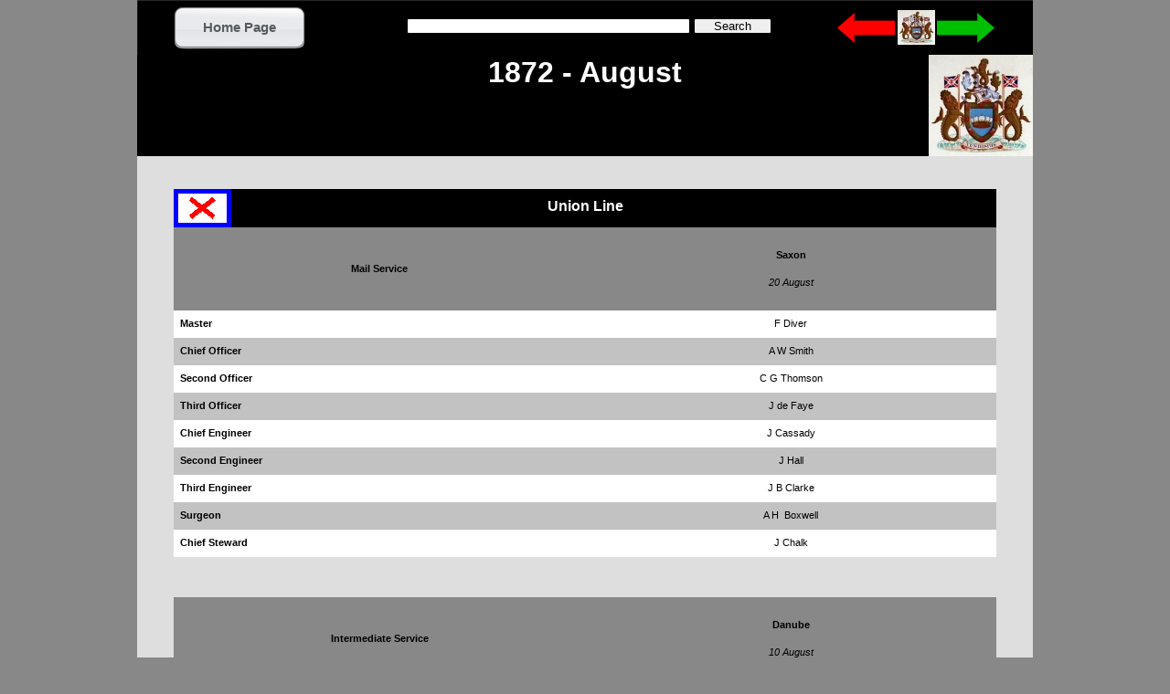

--- FILE ---
content_type: text/html
request_url: https://bandcstaffregister.com/page6212.html
body_size: 2397
content:
<!DOCTYPE html>
<html lang="en-gb">
  <head>
    <meta charset="UTF-8">
    <title>1872 - Aug</title>
    <meta name="generator" content="Serif WebPlus X7">
    <meta name="viewport" content="width=980">
    <meta http-equiv="Content-Language" content="en-gb">
    <meta name="keywords" content="Union Castle, Clan Line, Saint Line, Bowaters, Houston Line, Scottish Shire Line, Safmarine, Hector Whaling, Bullard King, King Line, Scottish Tankers, Union Line, Castle Line, Cayzer, Donald Currie, Mail Ships">
    <meta name="description" content="A Record of The British &amp; Commonwealth Shipping Company. The Companies, the ships and the people that manned them.">
    <meta name="robots" content="index,follow">
    <link rel="stylesheet" type="text/css" href="wpscripts/wpstyles.css">
    <style type="text/css">
      .OBJ-1 { border-collapse:collapse;border:none; }
      .TC-1 { vertical-align:middle;background-color:#888888;padding:1px;border:none; }
      .C-1 { line-height:15.77px;font-family:"Arial", sans-serif;font-style:normal;font-weight:700;color:#000000;background-color:transparent;text-decoration:none;font-variant:normal;font-size:10.7px;vertical-align:0; }
      .C-2 { line-height:15.77px;font-family:"Arial", sans-serif;font-style:italic;font-weight:normal;color:#000000;background-color:transparent;text-decoration:none;font-variant:normal;font-size:10.7px;vertical-align:0; }
      .TC-2 { vertical-align:middle;background-color:#ffffff;padding:1px;border:none; }
      .P-1 { text-align:left;margin-left:6.0px;line-height:1px;font-family:"Arial", sans-serif;font-style:normal;font-weight:700;color:#000000;background-color:transparent;font-variant:normal;font-size:11.0px;vertical-align:0; }
      .C-3 { line-height:15.77px;font-family:"Arial", sans-serif;font-style:normal;font-weight:normal;color:#000000;background-color:transparent;text-decoration:none;font-variant:normal;font-size:10.7px;vertical-align:0; }
      .TC-3 { vertical-align:middle;background-color:#c2c2c2;padding:1px;border:none; }
      .P-2 { margin-top:0.0px;line-height:1px;font-family:"Verdana", sans-serif;font-style:normal;font-weight:700;color:#ffffff;background-color:transparent;font-variant:normal;font-size:8.0px;vertical-align:0; }
      .C-4 { line-height:10.00px;font-family:"Verdana", sans-serif;font-style:normal;font-weight:700;color:#ffffff;background-color:transparent;text-decoration:none;font-variant:normal;font-size:8.0px;vertical-align:0; }
      .P-3 { margin-top:0.0px;line-height:1px;font-family:"Verdana", sans-serif;font-style:normal;font-weight:700;color:#ffffff;background-color:transparent;font-variant:normal;font-size:16.0px;vertical-align:0; }
      .C-5 { line-height:18.00px;font-family:"Verdana", sans-serif;font-style:normal;font-weight:700;color:#ffffff;background-color:transparent;text-decoration:none;font-variant:normal;font-size:16.0px;vertical-align:0; }
      .OBJ-2 { background:#000000; }
      .C-6 { line-height:39.00px;font-family:"Tahoma", sans-serif;font-style:normal;font-weight:700;color:#ffffff;background-color:transparent;text-decoration:none;font-variant:normal;font-size:32.0px;vertical-align:0; }
      .OBJ-3,.OBJ-3:link,.OBJ-3:visited { background-image:url('wpimages/wp0539a045_06.png');background-repeat:no-repeat;background-position:0px 0px;text-decoration:none;display:block;position:absolute; }
      .OBJ-3:hover { background-position:0px -94px; }
      .OBJ-3:active,a:link.OBJ-3.Activated,a:link.OBJ-3.Down,a:visited.OBJ-3.Activated,a:visited.OBJ-3.Down,.OBJ-3.Activated,.OBJ-3.Down { background-position:0px -47px; }
      .OBJ-3.Disabled,a:link.OBJ-3.Disabled,a:visited.OBJ-3.Disabled,a:hover.OBJ-3.Disabled,a:active.OBJ-3.Disabled { background-position:0px -141px; }
      .OBJ-3:focus { outline-style:none; }
      button.OBJ-3 { background-color:transparent;border:none 0px;padding:0;display:inline-block;cursor:pointer; }
      button.OBJ-3:disabled { pointer-events:none; }
      .OBJ-3.Inline { display:inline-block;position:relative;line-height:normal; }
      .OBJ-3 span,.OBJ-3:link span,.OBJ-3:visited span { color:#555b60;font-family:Arial,sans-serif;font-weight:bold;text-decoration:none;text-align:center;text-transform:capitalize;font-style:normal;left:15px;top:14px;width:113px;height:20px;font-size:15px;display:block;position:absolute;cursor:pointer; }
      .OBJ-3:active span,a:link.OBJ-3.Activated span,a:link.OBJ-3.Down span,a:visited.OBJ-3.Activated span,a:visited.OBJ-3.Down span,.OBJ-3.Activated span,.OBJ-3.Down span { left:16px; }
      .OBJ-4 { background:transparent url('wpimages/wp1dfcf831.png') no-repeat left top; }
    </style>
    <script type="text/javascript" src="wpscripts/jquery.js"></script>
    <script type="text/javascript">
      $(document).ready(function() {
      $("a.ActiveButton").bind({ mousedown:function(){if ( $(this).attr('disabled') === undefined ) $(this).addClass('Activated');}, mouseleave:function(){ if ( $(this).attr('disabled') === undefined ) $(this).removeClass('Activated');}, mouseup:function(){ if ( $(this).attr('disabled') === undefined ) $(this).removeClass('Activated');}});
      });
    </script>
    <link rel="icon" href="favicon.ico" type="image/x-icon">
    <link rel="shortcut icon" href="favicon.ico" type="image/x-icon">
    <script type="text/javascript">

  var _gaq = _gaq || [];
  _gaq.push(['_setAccount', 'UA-40327227-1']);
  _gaq.push(['_trackPageview']);

  (function() {
    var ga = document.createElement('script'); ga.type = 'text/javascript'; ga.async = true;
    ga.src = ('https:' == document.location.protocol ? 'https://ssl' : 'http://www') + '.google-analytics.com/ga.js';
    var s = document.getElementsByTagName('script')[0]; s.parentNode.insertBefore(ga, s);
  })();

</script>
  </head>
  <body style="height:1105px;background:#888888;">
    <div id="divMain" style="background:#dedede;margin-left:auto;margin-right:auto;position:relative;width:980px;height:1105px;">
      <table border="1" class="OBJ-1" style="position:absolute;left:40px;top:249px;width:900px;height:361px;">
        <col style="width:450px;">
        <col style="width:450px;">
        <tr style="height:90px;">
          <td class="TC-1">
            <p class="Table-Body"><span class="C-1">Mail Service</span></p>
          </td>
          <td class="TC-1">
            <p class="Table-Body"><span class="C-1">Saxon</span></p>
            <p class="Table-Body"><span class="C-2"><br></span></p>
            <p class="Table-Body"><span class="C-2">20 August</span></p>
          </td>
        </tr>
        <tr style="height:30px;">
          <td class="TC-2">
            <p class="Table-Body P-1"><span class="C-1">Master</span></p>
          </td>
          <td class="TC-2">
            <p class="Table-Body"><span class="C-3">F Diver</span></p>
          </td>
        </tr>
        <tr style="height:30px;">
          <td class="TC-3">
            <p class="Table-Body P-1"><span class="C-1">Chief Officer</span></p>
          </td>
          <td class="TC-3">
            <p class="Table-Body"><span class="C-3">A W Smith</span></p>
          </td>
        </tr>
        <tr style="height:30px;">
          <td class="TC-2">
            <p class="Table-Body P-1"><span class="C-1">Second Officer</span></p>
          </td>
          <td class="TC-2">
            <p class="Table-Body"><span class="C-3">C G Thomson</span></p>
          </td>
        </tr>
        <tr style="height:30px;">
          <td class="TC-3">
            <p class="Table-Body P-1"><span class="C-1">Third Officer</span></p>
          </td>
          <td class="TC-3">
            <p class="Table-Body"><span class="C-3">J de Faye</span></p>
          </td>
        </tr>
        <tr style="height:30px;">
          <td class="TC-2">
            <p class="Table-Body P-1"><span class="C-1">Chief Engineer</span></p>
          </td>
          <td class="TC-2">
            <p class="Table-Body"><span class="C-3">J Cassady</span></p>
          </td>
        </tr>
        <tr style="height:30px;">
          <td class="TC-3">
            <p class="Table-Body P-1"><span class="C-1">Second Engineer</span></p>
          </td>
          <td class="TC-3">
            <p class="Table-Body"><span class="C-3">J Hall</span></p>
          </td>
        </tr>
        <tr style="height:30px;">
          <td class="TC-2">
            <p class="Table-Body P-1"><span class="C-1">Third Engineer</span></p>
          </td>
          <td class="TC-2">
            <p class="Table-Body"><span class="C-3">J B Clarke</span></p>
          </td>
        </tr>
        <tr style="height:30px;">
          <td class="TC-3">
            <p class="Table-Body P-1"><span class="C-1">Surgeon</span></p>
          </td>
          <td class="TC-3">
            <p class="Table-Body"><span class="C-3">A H &nbsp;Boxwell</span></p>
          </td>
        </tr>
        <tr style="height:30px;">
          <td class="TC-2">
            <p class="Table-Body P-1"><span class="C-1">Chief Steward</span></p>
          </td>
          <td class="TC-2">
            <p class="Table-Body"><span class="C-3">J Chalk</span></p>
          </td>
        </tr>
      </table>
      <table border="1" class="OBJ-1" style="position:absolute;left:40px;top:654px;width:900px;height:391px;">
        <col style="width:450px;">
        <col style="width:450px;">
        <tr style="height:90px;">
          <td class="TC-1">
            <p class="Table-Body"><span class="C-1">Intermediate Service</span></p>
          </td>
          <td class="TC-1">
            <p class="Table-Body"><span class="C-1">Danube</span></p>
            <p class="Table-Body"><span class="C-2"><br></span></p>
            <p class="Table-Body"><span class="C-2">10 August</span></p>
          </td>
        </tr>
        <tr style="height:30px;">
          <td class="TC-2">
            <p class="Table-Body P-1"><span class="C-1">Master</span></p>
          </td>
          <td class="TC-2">
            <p class="Table-Body"><span class="C-3">E Baynton</span></p>
          </td>
        </tr>
        <tr style="height:30px;">
          <td class="TC-3">
            <p class="Table-Body P-1"><span class="C-1">Chief Officer</span></p>
          </td>
          <td class="TC-3">
            <p class="Table-Body"><span class="C-3">A Clark</span></p>
          </td>
        </tr>
        <tr style="height:30px;">
          <td class="TC-2">
            <p class="Table-Body P-1"><span class="C-1">Second Officer</span></p>
          </td>
          <td class="TC-2">
            <p class="Table-Body"><span class="C-3">H Borlase</span></p>
          </td>
        </tr>
        <tr style="height:30px;">
          <td class="TC-3">
            <p class="Table-Body P-1"><span class="C-1">Third Officer</span></p>
          </td>
          <td class="TC-3">
            <p class="Table-Body"><span class="C-3">E H Powell</span></p>
          </td>
        </tr>
        <tr style="height:30px;">
          <td class="TC-2">
            <p class="Table-Body P-1"><span class="C-1">Fourth Officer</span></p>
          </td>
          <td class="TC-2">
            <p class="Table-Body"><span class="C-3">J Grose</span></p>
          </td>
        </tr>
        <tr style="height:30px;">
          <td class="TC-3">
            <p class="Table-Body P-1"><span class="C-1">Chief Engineer</span></p>
          </td>
          <td class="TC-3">
            <p class="Table-Body"><span class="C-3">R Torres</span></p>
          </td>
        </tr>
        <tr style="height:30px;">
          <td class="TC-2">
            <p class="Table-Body P-1"><span class="C-1">Second Engineer</span></p>
          </td>
          <td class="TC-2">
            <p class="Table-Body"><span class="C-3">W Hicks</span></p>
          </td>
        </tr>
        <tr style="height:30px;">
          <td class="TC-3">
            <p class="Table-Body P-1"><span class="C-1">Third Engineer</span></p>
          </td>
          <td class="TC-3">
            <p class="Table-Body"><span class="C-3">H S Strugnell</span></p>
          </td>
        </tr>
        <tr style="height:30px;">
          <td class="TC-2">
            <p class="Table-Body P-1"><span class="C-1">Surgeon</span></p>
          </td>
          <td class="TC-2">
            <p class="Table-Body"><span class="C-3">D Hamilton</span></p>
          </td>
        </tr>
        <tr style="height:30px;">
          <td class="TC-3">
            <p class="Table-Body P-1"><span class="C-1">Chief Steward</span></p>
          </td>
          <td class="TC-3">
            <p class="Table-Body"><span class="C-3">G B Cole</span></p>
          </td>
        </tr>
      </table>
      <div class="OBJ-2" style="position:absolute;left:40px;top:207px;width:900px;height:42px;overflow:hidden;">
        <h3 class="Heading-3 P-2"><span class="C-4"><br></span></h3><h3 class="Heading-3 P-3"><span class="C-5">Union Line</span></h3>
      </div>
      <img alt="" src="wpimages/wp729b0703_06.gif" style="position:absolute;left:40px;top:207px;width:63px;height:42px;"><div class="OBJ-2" style="position:absolute;left:0px;top:60px;width:980px;height:111px;overflow:hidden;"><p class="Normal"><span class="C-6">1872 - August</span></p></div>
      <a href="page1386.html">
        <img alt="Crew List Home Page" title="Crew List Home Page" src="wpimages/wpdaa095d2_05_06.jpg" style="position:absolute;left:866px;top:60px;width:114px;height:111px;">
      </a>
      <div class="OBJ-4" style="position:fixed;left:50%;margin-left:-490px;top:0px;width:980px;height:60px;">
        <map id="map1" name="map1"><area shape="poly" coords="19,25,63,25,63,9,19,9,19,0,0,17,19,33" href="page6433.html" alt="" title="Previous Page"></map>
        <img alt="Previous Page" usemap="#map1" src="wpimages/wp6490b2e7_06.png" style="position:absolute;left:766px;top:14px;width:63px;height:33px;">
        <map id="map2" name="map2"><area shape="poly" coords="63,17,44,0,44,9,0,9,0,25,44,25,44,33" href="page6434.html" alt="" title="Next Page"></map>
        <img alt="Next Page" usemap="#map2" src="wpimages/wp96e168bc_06.png" style="position:absolute;left:875px;top:14px;width:63px;height:33px;">
        <div style="position:absolute;left:295px;top:19px;width:399px;height:22px;">
          <input id="site_search_5_input" name="site_search_5_input" onkeypress="if (event.keyCode==13) window.location.href='page1450.html?site_search_results_3='+document.getElementById('site_search_5_input').value+'&amp;depth=0';" style="width:308px;">
          <div style="display:inline;"><input type="button" value="Search" onclick="window.location.href='page1450.html?site_search_results_3='+document.getElementById('site_search_5_input').value+'&amp;depth=0';" style="width:83px;"></div>
        </div>
        <a href="page1386.html">
          <img alt="Crew List Home Page" title="Crew List Home Page" src="wpimages/wp571febc8_05_06.jpg" style="position:absolute;left:832px;top:11px;width:41px;height:38px;">
        </a>
        <a href="index.html" id="btn_1886" class="OBJ-3 ActiveButton" style="position:absolute;left:40px;top:7px;width:144px;height:47px;">
          <span>Home&nbsp;Page</span>
        </a>
      </div>
    </div>
  </body>
</html>
